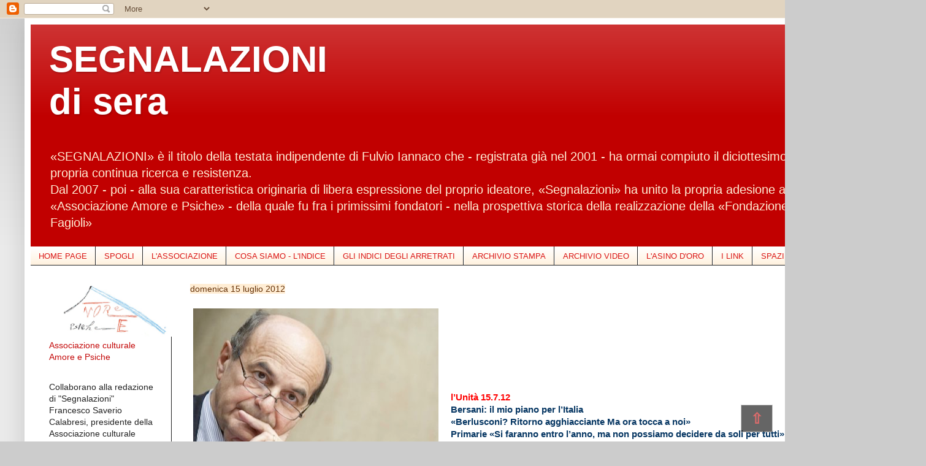

--- FILE ---
content_type: text/html; charset=UTF-8
request_url: https://segnalazioni.blogspot.com/b/stats?style=BLACK_TRANSPARENT&timeRange=ALL_TIME&token=APq4FmCVT31rWEKrXsnZ-TmrIPkW3vgaY-5mJ9fxNAQOvwM3h7h_3up7iXJVeCnCrYKpTLGrvT7lsR1lF72886PXquISAtuplg
body_size: -15
content:
{"total":12624647,"sparklineOptions":{"backgroundColor":{"fillOpacity":0.1,"fill":"#000000"},"series":[{"areaOpacity":0.3,"color":"#202020"}]},"sparklineData":[[0,40],[1,31],[2,19],[3,31],[4,38],[5,20],[6,26],[7,30],[8,9],[9,10],[10,8],[11,7],[12,7],[13,6],[14,8],[15,34],[16,63],[17,14],[18,12],[19,18],[20,17],[21,27],[22,30],[23,16],[24,32],[25,31],[26,49],[27,99],[28,70],[29,8]],"nextTickMs":900000}